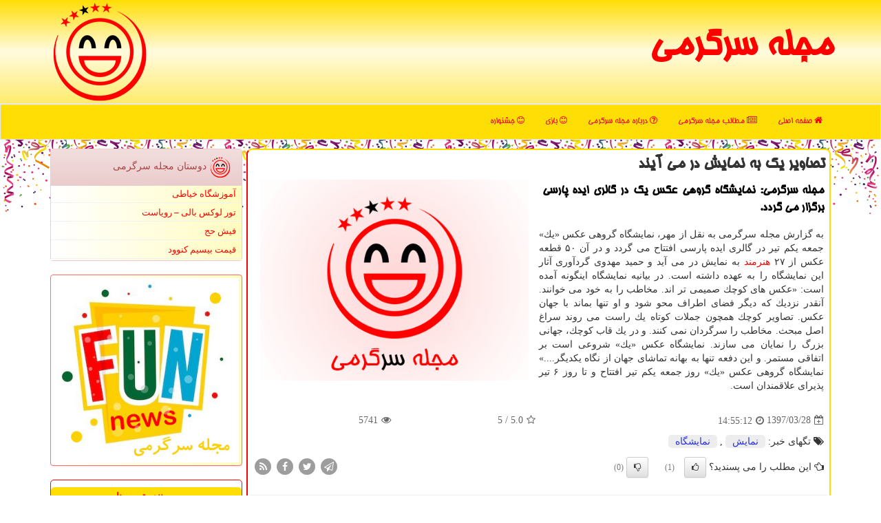

--- FILE ---
content_type: text/html; charset=utf-8
request_url: https://www.newsfun.ir/news27750/%D8%AA%D8%B5%D8%A7%D9%88%DB%8C%D8%B1-%DB%8C%D9%83-%D8%A8%D9%87-%D9%86%D9%85%D8%A7%DB%8C%D8%B4-%D8%AF%D8%B1-%D9%85%DB%8C-%D8%A2%DB%8C%D9%86%D8%AF
body_size: 14710
content:

<!DOCTYPE html>

<html xmlns="https://www.w3.org/1999/xhtml" dir="rtl" lang="fa">
<head><meta http-equiv="X-UA-Compatible" content="IE=edge" /><meta charset="utf-8" /><meta name="viewport" content="width=device-width, initial-scale=1" /><title>
	تصاویر یك به نمایش در می آیند
</title><link href="/css/NewsFun.css" rel="stylesheet" />
<meta property="og:site_name" content="مجله سرگرمی" /><meta name="robots" content="index, follow, max-snippet:-1, max-image-preview:large, max-video-preview:-1" /><link rel="shortcut icon" href="/favicon.ico" type="image/x-icon" /><meta property="og:locale" content="fa_IR" /><meta name="twitter:site" content="مجله سرگرمی" /><meta name="twitter:card" content="summary_large_image" /><meta name="theme-color" content="#d6a700" /><meta property="og:image" content="https://www.newsfun.ir/images/News/9703/None_Big.png" /><meta property="og:title" content="تصاویر یك به نمایش در می آیند" /><meta property="og:description" content="مجله سرگرمی: نمایشگاه گروهی عكس یك در گالری ایده پارسی برگزار می گردد. : #مجله_سرگرمی , #نمایش, #نمایشگاه," /><meta property="og:type" content="website" /><link rel="canonical" href="https://www.newsfun.ir/news27750/تصاویر-یك-به-نمایش-در-می-آیند" /><meta name="twitter:title" content="تصاویر یك به نمایش در می آیند" /><meta name="twitter:description" content="مجله سرگرمی: نمایشگاه گروهی عكس یك در گالری ایده پارسی برگزار می گردد. : #مجله_سرگرمی , #نمایش, #نمایشگاه," /><meta name="twitter:image" content="https://www.newsfun.ir/images/News/9703/None_Big.png" /><meta name="twitter:url" content="https://www.newsfun.ir/news27750/تصاویر-یك-به-نمایش-در-می-آیند" /><meta property="og:url" content="https://www.newsfun.ir/news27750/تصاویر-یك-به-نمایش-در-می-آیند" /><meta name="description" content="مجله سرگرمی: نمایشگاه گروهی عكس یك در گالری ایده پارسی برگزار می گردد. | مجله سرگرمی | newsfun.ir" /><meta name="keywords" content="تصاویر یك به نمایش در می آیند, تصاویر, یك, نمایش, می آیند, نمایش, نمایشگاه,, مجله سرگرمی, newsfun.ir" /></head>
<body>
    <form method="post" action="./تصاویر-یك-به-نمایش-در-می-آیند" id="form1">
<div class="aspNetHidden">
<input type="hidden" name="__EVENTTARGET" id="__EVENTTARGET" value="" />
<input type="hidden" name="__EVENTARGUMENT" id="__EVENTARGUMENT" value="" />

</div>

<script type="text/javascript">
//<![CDATA[
var theForm = document.forms['form1'];
if (!theForm) {
    theForm = document.form1;
}
function __doPostBack(eventTarget, eventArgument) {
    if (!theForm.onsubmit || (theForm.onsubmit() != false)) {
        theForm.__EVENTTARGET.value = eventTarget;
        theForm.__EVENTARGUMENT.value = eventArgument;
        theForm.submit();
    }
}
//]]>
</script>


<script src="/WebResource.axd?d=pynGkmcFUV13He1Qd6_TZEVj9aKauu20Y48XwCK8SRECMgOJxVjW4Ggq41CYGpd-wNf7RAFnnkdYYFNLEvUqoQ2&amp;t=638901897720898773" type="text/javascript"></script>


<script src="/ScriptResource.axd?d=D9drwtSJ4hBA6O8UhT6CQoUJEiGkaDJqlL2AabhJQjWzxDMpXK_XztvEEttrBK3Q10rPKMaAwcNj3ARV8tkU_E7F2pX6x5vFFngvPgntQaGZ29au7cBh0Z4BlOUXQrG4vVbtgBbYXFlo_Em_TecHsWeJPXKZlyKMxm2zG0yedKU1&amp;t=32e5dfca" type="text/javascript"></script>
<script type="text/javascript">
//<![CDATA[
if (typeof(Sys) === 'undefined') throw new Error('ASP.NET Ajax client-side framework failed to load.');
//]]>
</script>

<script src="/ScriptResource.axd?d=JnUc-DEDOM5KzzVKtsL1tQhhtilkzwYjiicVT9BY8POV4sB_24H_PuY5ht5ykdEnglBfW9tl0DdXjgTgGo3bSuMqjolDueJ5W-JVSqG-fmjgOz8-xhPVt2Le7DX2RUTHHUOIV-0ExvUtm7XXrfTByLdjCxeP9VfiaNmu3NHlnLGzW2RTWdWNuleARO8j6OKH0&amp;t=32e5dfca" type="text/javascript"></script>
    <div class="page-head">
        <div class="container">
            <div class="row">
                <div class="col-xs-12">
        <b id="WebsiteTitle"><a href='/'>مجله سرگرمی</a></b>
        <img src="/images/newsfun-logo.png" id="WebsiteLogo" class="img-responsive pull-left" alt="مجله سرگرمی" title="مجله سرگرمی" />
                </div>
            </div>
        </div>
    </div>
<nav class="navbar navbar-default">
      <button type="button" class="navbar-toggle collapsed" data-toggle="collapse" data-target="#mobmenuc" aria-expanded="false">
        <span class="sr-only">منو</span>
        <i class="fa fa-bars"></i>
      </button>
    <div id="mobmenuc" class="collapse navbar-collapse container">
      <ul id="aMainpageMenu" class="nav navbar-nav"><li><a href="/" ><i class="fa fa-home"></i> صفحه اصلی</a></li><li><a href="/new"><i class="fa fa-newspaper-o"></i> مطالب مجله سرگرمی</a></li><li><a href="/about"><i class="fa fa-question-circle-o"></i> درباره مجله سرگرمی</a></li><li><a href="/tag/بازی"><i class="fa fa-smile-o"></i> بازی</a></li><li><a href="/tag/جشنواره"><i class="fa fa-smile-o"></i> جشنواره</a></li></ul>
    </div>
</nav>
    <div class="newsfun-topb">
        <div class="container">
            
    <div class="col-lg-9 col-md-8 col-sm-7 p3">
        <article class="divnewscontr" itemscope="" itemtype="https://schema.org/NewsArticle">
        <span id="ContentPlaceHolder1_lblPreTitle" itemprop="alternativeHeadline"></span>
        <h1 id="ContentPlaceHolder1_newsheadline" class="newsheadline" itemprop="name">تصاویر یك به نمایش در می آیند</h1>
        <img src="/images/News/9703/None_Big.png" id="ContentPlaceHolder1_imgNews" itemprop="image" alt="تصاویر یك به نمایش در می آیند" title="تصاویر یك به نمایش در می آیند" class="img-responsive col-sm-6 col-xs-12 pull-left" />
        <p id="ContentPlaceHolder1_descriptionNews" itemprop="description" class="col-sm-6 col-xs-12 text-justify p5 descriptionNews">مجله سرگرمی: نمایشگاه گروهی عكس یك در گالری ایده پارسی برگزار می گردد.</p>
        <br />
        <span id="ContentPlaceHolder1_articleBody" itemprop="articleBody" class="divfulldesc">به گزارش مجله سرگرمی به نقل از مهر، نمایشگاه گروهی عكس «یك» جمعه یكم تیر در گالری ایده پارسی افتتاح می گردد و در آن ۵۰ قطعه عكس از ۲۷ <a href='http://www.newsfun.ir/tag/هنرمند'>هنرمند</a> به نمایش در می آید و حمید مهدوی گردآوری آثار این نمایشگاه را به عهده داشته است. در بیانیه نمایشگاه اینگونه آمده است: «عكس های كوچك صمیمی تر اند. مخاطب را به خود می خوانند. آنقدر نزدیك كه دیگر فضای اطراف محو شود و او تنها بماند با جهان عكس. تصاویر كوچك همچون جملات كوتاه یك راست می روند سراغ اصل مبحث. مخاطب را سرگردان نمی كنند. و در یك قاب كوچك، جهانی بزرگ را نمایان می سازند. نمایشگاه عكس «یك» شروعی است بر اتفاقی مستمر. و این دفعه تنها به بهانه تماشای جهان از نگاه یكدیگر....» نمایشگاه گروهی عكس «یك» روز جمعه یكم تیر افتتاح و تا روز ۶ تیر پذیرای علاقمندان است.<br/><br/></span>
        
                    <meta content="https://www.newsfun.ir/news27750/تصاویر-یك-به-نمایش-در-می-آیند">
                    <meta itemprop="image" content="https://www.newsfun.ir/images/News/9703/None_Big.png">
                    <meta itemprop="author" content="مجله سرگرمی">
                    <div id="divnewsdetails">
                            <div class="col-sm-6 p5">
                                <i class="fa fa-calendar-plus-o" title="تاریخ انتشار"></i><span id="pubDate">1397/03/28</span>
                                <div class="divmid pltab">
                                    <i class="fa fa-clock-o" title="زمان انتشار"></i><span id="pubTime">14:55:12</span>
                                </div>
                            </div>
                            <div class="col-sm-3 col-xs-6 p5">
                                <i class="fa fa-star-o" title="امتیاز"></i><span id="ratingValue">5.0</span> / 5
                            </div>
                            <div class="col-sm-3 col-xs-6 p5">
                                <i class="fa fa-eye" title="بازدید"></i><span id="ratingCount">5741</span>
                            </div>
                        <div class="clearfix"></div>
<script type="application/ld+json">
{"@context": "https://schema.org/", "@type": "CreativeWorkSeries",
"name": "تصاویر یك به نمایش در می آیند", "aggregateRating": {
"@type": "AggregateRating", "ratingValue": "5.0","worstRating": "0",
"bestRating": "5", "ratingCount": "5741"}}
</script>
                    </div>
            
            
            <span id="ContentPlaceHolder1_metaPublishdate"><meta itemprop="datePublished" content="2018-6-18"></span>
      <div id="divtags">
        <span id="ContentPlaceHolder1_lblTags"><i class='fa fa-tags'></i> تگهای خبر: <a href='/tag/نمایش' target='_blank'>نمایش</a> ,  <a href='/tag/نمایشگاه' target='_blank'>نمایشگاه</a></span>
            <script type="text/javascript">
//<![CDATA[
Sys.WebForms.PageRequestManager._initialize('ctl00$ContentPlaceHolder1$ScriptManager1', 'form1', ['tctl00$ContentPlaceHolder1$UpdatePanel2','ContentPlaceHolder1_UpdatePanel2','tctl00$ContentPlaceHolder1$UpdatePanel1','ContentPlaceHolder1_UpdatePanel1'], [], [], 90, 'ctl00');
//]]>
</script>

        </div>
            <div id="ContentPlaceHolder1_UpdateProgress2" style="display:none;">
	
                    <div class="divajax" title="چند لحظه صبر کنید"><i class="fa fa-spinner fa-lg fa-refresh"></i></div>
                
</div>
        <div id="ContentPlaceHolder1_UpdatePanel2">
	
                <div class="clearfix"></div>
                <div id="divdoyoulikeit">
                    <div class="col-sm-6 p5">
                    <div class="divmid"><i class="fa fa-hand-o-left"></i> این مطلب را می پسندید؟</div>
                    <div class="divmid pltabs">
                        <a id="ContentPlaceHolder1_IBLike" title="بله، می پسندم" class="btn btn-sm btn-default" href="javascript:__doPostBack(&#39;ctl00$ContentPlaceHolder1$IBLike&#39;,&#39;&#39;)"><i class="fa fa-thumbs-o-up"></i></a></div>
                    <div class="divmid pltab">
                        <span id="ContentPlaceHolder1_lblScorePlus" title="یک نفر این مطلب را پسندیده است" class="fontsmaller cgray">(1)</span>
                    </div>
                    <div class="divmid">
                        <a id="ContentPlaceHolder1_IBDisLike" title="خیر، نمی پسندم" class="btn btn-sm btn-default" href="javascript:__doPostBack(&#39;ctl00$ContentPlaceHolder1$IBDisLike&#39;,&#39;&#39;)"><i class="fa fa-thumbs-o-down"></i></a></div>
                     <div class="divmid">
                        <span id="ContentPlaceHolder1_lblScoreMinus" title="هنوز شخصی به این مطلب رای منفی نداده است" class="fontsmaller cgray">(0)</span>
                    </div>
                    </div>
                    <div class="col-sm-6 p5 mshare text-left">
                        <a href="tg://msg?text=تصاویر یك به نمایش در می آیند  https://www.newsfun.ir/news27750/%D8%AA%D8%B5%D8%A7%D9%88%DB%8C%D8%B1-%DB%8C%D9%83-%D8%A8%D9%87-%D9%86%D9%85%D8%A7%DB%8C%D8%B4-%D8%AF%D8%B1-%D9%85%DB%8C-%D8%A2%DB%8C%D9%86%D8%AF" id="ContentPlaceHolder1_aae" class="maae" target="_blank" rel="nofollow" title="اشتراک این مطلب در تلگرام"><span class="fa-stack"><i class="fa fa-circle fa-stack-2x clgray"></i><i class="fa fa-paper-plane-o fa-stack-1x cwhite"></i></span></a>
                        <a href="https://twitter.com/share?url=https://www.newsfun.ir/news27750/%D8%AA%D8%B5%D8%A7%D9%88%DB%8C%D8%B1-%DB%8C%D9%83-%D8%A8%D9%87-%D9%86%D9%85%D8%A7%DB%8C%D8%B4-%D8%AF%D8%B1-%D9%85%DB%8C-%D8%A2%DB%8C%D9%86%D8%AF&text=تصاویر یك به نمایش در می آیند" id="ContentPlaceHolder1_aat" class="maat" target="_blank" rel="nofollow" title="اشتراک این مطلب در توئیتر"><span class="fa-stack"><i class="fa fa-circle fa-stack-2x clgray"></i><i class="fa fa-twitter fa-stack-1x cwhite"></i></span></a>
                        <a href="https://www.facebook.com/sharer.php?u=https://www.newsfun.ir/news27750/%D8%AA%D8%B5%D8%A7%D9%88%DB%8C%D8%B1-%DB%8C%D9%83-%D8%A8%D9%87-%D9%86%D9%85%D8%A7%DB%8C%D8%B4-%D8%AF%D8%B1-%D9%85%DB%8C-%D8%A2%DB%8C%D9%86%D8%AF" id="ContentPlaceHolder1_aaf" class="maaf" target="_blank" rel="nofollow" title="اشتراک این مطلب در فیسبوک"><span class="fa-stack"><i class="fa fa-circle fa-stack-2x clgray"></i><i class="fa fa-facebook-f fa-stack-1x cwhite"></i></span></a>
                        <a href="/rss/" id="ContentPlaceHolder1_aar" class="maar" target="_blank" title="اشتراک مطالب به وسیله فید rss"><span class="fa-stack"><i class="fa fa-circle fa-stack-2x clgray"></i><i class="fa fa-rss fa-stack-1x cwhite"></i></span></a>
                    </div>
               </div>
                <div class="clearfix"></div>
                <br />
                
                
                    
            
</div>
       <div class="newsothertitles">
            <span class="glyphicon glyphicon-time"></span> تازه ترین مطالب مرتبط
        </div>
        <div class="hasA">
            
            <ul class="ulrelated">
                    <li><a href='/news119601/آغاز-فراموشی-های-معلق-آثاری-که-پیوندی-ملموس-با-نوستالژی-دارند' title='1404/08/15  12:30:10' class="aothertitles">آغاز فراموشی های معلق آثاری که پیوندی ملموس با نوستالژی دارند</a></li>
                
                    <li><a href='/news119538/فیلم-پیرپسر-قاچاق-شد' title='1404/08/04  13:02:13' class="aothertitles">فیلم پیرپسر قاچاق شد</a></li>
                
                    <li><a href='/news119359/شروع-پخش-شفرونی-از-دوشنبه-7-مهر-سفارش-غذای-یک-میهمان-مخفی' title='1404/07/07  09:27:28' class="aothertitles">شروع پخش شفرونی از دوشنبه 7 مهر سفارش غذای یک میهمان مخفی</a></li>
                
                    <li><a href='/news119230/نمایشگاه-خوشنویسی-صادق-نوری-به-نیاوران-رسید' title='1404/06/18  09:49:30' class="aothertitles">نمایشگاه خوشنویسی صادق نوری به نیاوران رسید</a></li>
                </ul>
        </div>
       <div class="newsothertitles">
            <i class="fa fa-comments-o"></i> نظرات بینندگان در مورد این مطلب
        </div>
            <div class="text-right p5">
                
                
            </div>
        <div id="divycommenttitle">
            <i class="fa fa-smile-o fa-lg"></i> لطفا شما هم <span class="hidden-xs">در مورد این مطلب</span> نظر دهید
        </div>
        <div class="clearfix"></div>
        <div id="divycomment">
            <div id="ContentPlaceHolder1_UpdatePanel1">
	
                <div class="col-sm-6 col-xs-12 p5">
                    <div class="input-group">
                        <div class="input-group-addon">
                            <i class="fa fa-user-circle-o"></i>
                        </div>
                        <input name="ctl00$ContentPlaceHolder1$txtName" type="text" id="ContentPlaceHolder1_txtName" class="form-control" placeholder="نام" />
                    </div>

                </div>
                <div class="col-sm-6 col-xs-12 p5">
                    <div class="input-group">
                        <div class="input-group-addon">
                            <i class="fa fa-at"></i>
                        </div>
                    <input name="ctl00$ContentPlaceHolder1$txtEmail" type="text" id="ContentPlaceHolder1_txtEmail" class="form-control" placeholder="ایمیل" />
                    </div>
                </div>
                <div class="clearfix"></div>
                <div class="col-xs-12 p5">
                    <div class="input-group">
                        <div class="input-group-addon">
                            <i class="fa fa-align-right"></i>
                        </div>
                    <textarea name="ctl00$ContentPlaceHolder1$txtMatn" rows="4" cols="20" id="ContentPlaceHolder1_txtMatn" class="form-control">
</textarea></div>
                    </div>

                <div class="clearfix"></div>
                    <div class="col-sm-3 col-xs-4 p5" title="سوال امنیتی برای تشخیص اینکه شما ربات نیستید">
                    <div class="input-group">
                        <div class="input-group-addon">
                            <i class="fa fa-question-circle-o"></i>
                        </div>
                    <input name="ctl00$ContentPlaceHolder1$txtCaptcha" type="text" maxlength="2" id="ContentPlaceHolder1_txtCaptcha" class="form-control" /></div>
                    </div>

                    <div class="col-sm-8 col-xs-5 text-right text-info p85" title="سوال امنیتی برای تشخیص اینکه شما ربات نیستید"><span id="ContentPlaceHolder1_lblCaptcha"> = ۱ بعلاوه ۳</span></div>
                <div class="clearfix"></div>
                <div class="col-xs-12 p5">
                    <div class="divmid">
                        <a id="ContentPlaceHolder1_btnSendComment" class="btn btn-default btn-sm" href="javascript:__doPostBack(&#39;ctl00$ContentPlaceHolder1$btnSendComment&#39;,&#39;&#39;)"><i class="fa fa-send-o"></i> ارسال نظر</a></div>
                    <div class="divmid"><span id="ContentPlaceHolder1_lblMSGComment"></span></div>
                    
                    
                    
                </div>
                
</div>
            <div id="ContentPlaceHolder1_UpdateProgress1" style="display:none;">
	
                    <div class="p5"><i class="fa fa-spinner fa-refresh fa-lg"></i></div>
                
</div>
        </div>
            <div class="clearfix"></div>
        </article>
    </div>





    <div class="col-lg-3 col-md-4 col-sm-5 p3">
            <div id="ContentPlaceHolder1_newsfunfriends" class="panel panel-danger">
                <div id="ContentPlaceHolder1_divLinksTitle" class="panel-heading"><img src="/images/newsfun-logo32.png" alt="News Fun" /> دوستان مجله سرگرمی</div>
                <div class="panel-body divlinks">
                    
                    
                    
                            <a title='آموزش خیاطی ترمه سرا' href='https://www.termehsara.com/' target="_blank">آموزشگاه خیاطی</a>
                        
                            <a title='تور لوکس بالی – رویاست' href='https://royast.net/tours/تور-بالی/' target="_blank">تور لوکس بالی – رویاست</a>
                        
                            <a title='فیش حج' href='https://www.xn--rgbbu5cx6b.com' target="_blank">فیش حج</a>
                        
                            <a title='قیمت بیسیم کنوود' href='https://rahabisim.com/category/محصولات/بیسیم-کنوود/' target="_blank">قیمت بیسیم کنوود</a>
                        
                </div>
            </div><img class="img-responsive img-thumbnail" alt="NewsFun" title="مجله سرگرمی NewsFun" src="/images/newsfun-LL2.jpg" /><br /><br />
    <div class="nav-leftBS">
                            <div>
                            
                            
                            
                            </div>
                            <div>
                            <div class="lefttitles" id="dtMostVisited"><b><span id="pMostVisited"><i class="fa fa-plus-square-o"></i></span>پربیننده ترین ها</b></div>
                            
                                <ul id="uMostVisited">
                                    
                                            <li><a href='/news119813/انتقاد-اسعدیان-به-نحوه-برگزاری-روز-دانشجو-و-واکنش-به-حواشی-مهمانی-خصوصی-هنرمندان' title='1404/09/19  08:42:44'>انتقاد اسعدیان به نحوه برگزاری روز دانشجو و واکنش به حواشی مهمانی خصوصی هنرمندان</a></li>
                                        
                                            <li><a href='/news119754/نمایشگاه-هنرمندان-پیشکسوت-به-اتمام-رسید-درخواستی-برای-بازار-هنری-پیشکسوتان' title='1404/09/10  11:47:02'>نمایشگاه هنرمندان پیشکسوت به اتمام رسید درخواستی برای بازار هنری پیشکسوتان</a></li>
                                        
                                            <li><a href='/news119657/از-برگزیده-شدن-یک-آهنگ-تا-برگزاری-چند-کنسرت-اشعار-شمس-لنگرودی-آلبوم-شد' title='1404/08/24  10:21:48'>از برگزیده شدن یک آهنگ تا برگزاری چند کنسرت اشعار شمس لنگرودی آلبوم شد</a></li>
                                        
                                            <li><a href='/news119654/راه-اندازی-آغاز-یک-تحول-بزرگ-قرآنی-در-رسانه-ملی-رادیو-قرآن-۲' title='1404/08/23  10:52:20'>راه اندازی آغاز یک تحول بزرگ قرآنی در رسانه ملی رادیو قرآن ۲</a></li>
                                        
                                </ul>
                                <br />
                            </div>
                            <div>
                            <div class="lefttitles" id="dtMostDiscussion"><b><span id="pMostDiscussion"><i class="fa fa-plus-square-o"></i></span>پربحث ترین ها</b></div>
                            
                                <ul id="uMostDiscussion">
                                    
                                            <li><a href='/news119990/برگزاری-هفتاد-و-دومین-جشنواره-منطقه-ای-سینما-جوان-در-خوزستان' title='1404/10/18  15:31:46'>برگزاری هفتاد و دومین جشنواره منطقه ای سینما جوان در خوزستان</a></li>
                                        
                                            <li><a href='/news119984/فرهنگ-و-هنر-را-نمی-توان-تحریم-کرد' title='1404/10/17  09:44:06'>فرهنگ و هنر را نمی توان تحریم کرد</a></li>
                                        
                                            <li><a href='/news119979/نباید-می-گذاشتیم-فلان-آقازاده-هر-کاری-بکند' title='1404/10/16  12:52:37'>نباید می گذاشتیم فلان آقازاده هر کاری بکند</a></li>
                                        
                                            <li><a href='/news119972/این-آلبوم-آهنگساز-ندارد-قصه-تدوین-گنج-نامه' title='1404/10/15  10:36:35'>این آلبوم آهنگساز ندارد قصه تدوین گنج نامه</a></li>
                                        
                                </ul>
                                <br />
                            </div>
                            <div>
                            <div class="lefttitles" id="dtMostNews"><b><span id="pMostNews"><i class="fa fa-plus-square-o"></i></span>جدیدترین ها</b></div>
                            
                                <ul id="uMostNews">
                                    
                                            <li><a href='/news119990/برگزاری-هفتاد-و-دومین-جشنواره-منطقه-ای-سینما-جوان-در-خوزستان' title='1404/10/18  15:31:46'>برگزاری هفتاد و دومین جشنواره منطقه ای سینما جوان در خوزستان</a></li>
                                        
                                            <li><a href='/news119984/فرهنگ-و-هنر-را-نمی-توان-تحریم-کرد' title='1404/10/17  09:44:06'>فرهنگ و هنر را نمی توان تحریم کرد</a></li>
                                        
                                            <li><a href='/news119979/نباید-می-گذاشتیم-فلان-آقازاده-هر-کاری-بکند' title='1404/10/16  12:52:37'>نباید می گذاشتیم فلان آقازاده هر کاری بکند</a></li>
                                        
                                            <li><a href='/news119972/این-آلبوم-آهنگساز-ندارد-قصه-تدوین-گنج-نامه' title='1404/10/15  10:36:35'>این آلبوم آهنگساز ندارد قصه تدوین گنج نامه</a></li>
                                        
                                            <li><a href='/news119967/رامین-ناصرنصیر-در-سریال-تاریخی-دیوار-دفاعی' title='1404/10/14  13:10:03'>رامین ناصرنصیر در سریال تاریخی دیوار دفاعی</a></li>
                                        
                                            <li><a href='/news119957/فقدان-یک-چهره-ماندگار-و-خبرهایی-از-فجر-پژمان-جمشیدی-ممنوع-الکار-است' title='1404/10/13  12:54:49'>فقدان یک چهره ماندگار و خبرهایی از فجر پژمان جمشیدی ممنوع الکار است؟</a></li>
                                        
                                            <li><a href='/news119954/ویژه-برنامه-های-رادیو-برای-سالروز-میلاد-امیرالمومنین-(ع)-و-روز-پدر' title='1404/10/12  14:47:16'>ویژه برنامه های رادیو برای سالروز میلاد امیرالمومنین (ع) و روز پدر</a></li>
                                        
                                            <li><a href='/news119949/ادامه-چالش-بر-سر-شبکه-خانگی-مخاطب-شیش-ماهه-مدیری-را-دوست-دارد' title='1404/10/12  04:32:17'>ادامه چالش بر سر شبکه خانگی مخاطب شیش ماهه مدیری را دوست دارد؟</a></li>
                                        
                                            <li><a href='/news119944/۱۰-دقیقه-در-تماشاخانه-صحنه-آبی' title='1404/10/10  13:32:04'>۱۰ دقیقه در تماشاخانه صحنه آبی</a></li>
                                        
                                            <li><a href='/news119938/نگرانی-بودجه-سینما-در-شبی-برای-تقدیرها' title='1404/10/09  19:27:28'>نگرانی بودجه سینما در شبی برای تقدیرها</a></li>
                                        
                                </ul>
                                <br />
                            </div>
    </div>

            <img class="img-responsive" alt="NewsFun" title="مجله سرگرمی NewsFun" src="/images/newsfun-LL1.png" />

            <div class="panel panel-danger">
                <div id="ContentPlaceHolder1_divTagsTitle" class="panel-heading"><img src="/images/newsfun-logo32.png" alt="News Fun" /> تگهای مجله سرگرمی</div>
                <div class="panel-body divtags">
                    
                    
                            <a class='fontmedium' href='/tag/اجرا' target="_blank">اجرا </a>
                        
                            <a class='fontmedium' href='/tag/تولید' target="_blank">تولید </a>
                        
                            <a class='fontmedium' href='/tag/بازی' target="_blank">بازی </a>
                        
                            <a class='fontmedium' href='/tag/فرهنگ' target="_blank">فرهنگ </a>
                        
                            <a class='fontmedium' href='/tag/جشنواره' target="_blank">جشنواره </a>
                        
                            <a class='fontmedium' href='/tag/تئاتر' target="_blank">تئاتر </a>
                        
                            <a class='fontmedium' href='/tag/رپورتاژ' target="_blank">رپورتاژ </a>
                        
                            <a class='fontmedium' href='/tag/زندگی' target="_blank">زندگی </a>
                        
                </div>
            </div>
    </div>
    <div class="clearfix"></div>
    <div id="difooter">
        
        <div class="col-sm-4">
        </div>
        <div class="col-sm-4 p5">
            <a href="/new/"><i class="fa fa-newspaper-o"></i> صفحه اخبار</a>
        </div>
        <div class="col-sm-4 p5 text-left">
            <a href="/"><i class="fa fa-reply"></i> بازگشت به صفحه اصلی</a>
        </div>
        <div class="clearfix"></div>
        </div>
        
        
        
        
        

            <div id="divtoppage"><a href="#top" title="بالای صفحه"><i class="fa fa-arrow-up fa-2x"></i></a></div>
        </div>
    </div>
        <div id="divfoot">
            <div class="container">
                <div class="row">
                    <div id="divfootr" class="col-lg-7 col-md-6">
                        <div id="divCopyRights" class="p3 bgo"><i class='fa fa-copyright'></i> newsfun.ir - حقوق مادی و معنوی سایت مجله سرگرمی محفوظ است</div>
                        <div id="divWebFooterDesc" class="bgo p3"><h3>مجله سرگرمی</h3><p>سرگرمی و طنز<br/>مطالب سرگرمی و اخبار سلبریتی‌ها، مد و زیبایی، بازی‌ها و سرگرمی‌های آنلاین، رویدادهای فرهنگی و هنری، مطالب طنز و کمدی</p></div>
                    </div>
                    <div id="divfootl" class="col-lg-5 col-md-6 p3">
                        <div id="divfooterpages" class="col-xs-12 p3 bgo"><i class='fa fa-folder-open-o'></i> صفحات مجله سرگرمی</div>
                        <div id="aMainpageFooter" class="divfootl2 col-xs-12"><a title="تماس با مجله سرگرمی" href="/about">درباره ما</a><a title="خرید رپورتاژ" href="/advertise">خرید رپورتاژ در مجله سرگرمی</a><a href="/new">آرشیو مجله سرگرمی</a></div>
                    </div>
                </div>

            </div>
        </div>
<script src="/js/JQ_BT.js"></script>







    
<div class="aspNetHidden">

	<input type="hidden" name="__VIEWSTATEGENERATOR" id="__VIEWSTATEGENERATOR" value="B953A919" />
	<input type="hidden" name="__VIEWSTATEENCRYPTED" id="__VIEWSTATEENCRYPTED" value="" />
	<input type="hidden" name="__EVENTVALIDATION" id="__EVENTVALIDATION" value="NyixD5DXC79V3/X9TOouOb9CKQM/IxcarAyY16+RCYzSoe8Tv2gVh7O02dRmm6FnCktvvfnMdNOkxpdVpXkyZIb8W4TTETic1qgL9hN9KEZGpjX+9VB5xteZZz+EPE3B2Zu7gZ2UkExd+0VyfY9WzebLEM8ttJ3WXhbRW2hFae3sXKTLGFt409CQlMgwcBAOBYjh1MuJVK+QnxUSzntRzHY43dFjMvpE+/gUggT64J12XMbxb0D2zKl52CPWiqyc" />
</div>

<script type="text/javascript">
//<![CDATA[
Sys.Application.add_init(function() {
    $create(Sys.UI._UpdateProgress, {"associatedUpdatePanelId":"ContentPlaceHolder1_UpdatePanel2","displayAfter":10,"dynamicLayout":true}, null, null, $get("ContentPlaceHolder1_UpdateProgress2"));
});
Sys.Application.add_init(function() {
    $create(Sys.UI._UpdateProgress, {"associatedUpdatePanelId":"ContentPlaceHolder1_UpdatePanel1","displayAfter":500,"dynamicLayout":true}, null, null, $get("ContentPlaceHolder1_UpdateProgress1"));
});
//]]>
</script>
<input type="hidden" name="__VIEWSTATE" id="__VIEWSTATE" value="D2j9TFugVeJhHLjQr7cxKxjtIvYiSgq6fjONA+eY/+tbUozI419uM+ogLAEWBFrxCmdbUyGFht1XwIYPSH0si7vdTD+JKRq08gknwugoRHdoro3sVNKeRBY500KNkz9/K5KCLJTcy+aJ5b0i4LPjuj/XCb972GXZtTlbUgElqlTZMn8eF11hP6Oc/GdRgwls4Xf/3m2fsh21i4HWzfVVFk0f3FU/eRBeX3cm5mP0kUUZgolvy5fgL8YENxUjU22QSP9M2BrthodqwqygnQ1eQS7YtnKvwfhVCMNEQo0vQfmkO2LxJHDmwUOvhGdHYAZ+jgh+IQYtbcZCRwM/Wy+rEkMNkLu5/4R14UWH7eKesI2K2kXQBUagpCzVTUbeb8npiNT9dtyIiqJzfjZmTYfxTyUUt/2845gvHPSHXHNMuvdGjnjWPQ3wQVQtIkH+FmFcWeMUr0MWxgZmpTqNXoNjJjRAyqwTlJ/l0PXMIGT+3V3Xr5lDxQfGAa7+uUBpGhbDkHleI3Sd7a5qktkXfIllx2hB3EbLTSm4HQW+amLt7D0hXfIyQ95xJv3j+60Ncm7T4g66QkNjHc86koJchIuLKrkUqWrEG90+oZQbmblsKTCpzMgB6Rz5/oU8Ji8/9csTCm8I/ojzdp72oBtYhVUXgKsRanTa+JnxYqWUeqSL+XzyMKOAF0Tx0D4pA7fVn8d/BRSZ/IErWiwAxWiDiDiDzELIzlmejMER/QgVFmo03o1aVUa7VbelAi74Wej9CoBJJoJBG375AjDEySvipd7VBB3TQyKFkSIjrzlmun4Y5FwiIonLK7+CO4Lr7W/tqR5U7XeOBlIAAMtRyfqueVqjmwN8UI38VuaNEizF4Kr5fB7EhMJQ/D4uzSUVFa+JKJ96I2A5Wfpkf5SyKd4d/fpKWoANuEmo43dhvxRwkVukfcO+yus3Zu+9uROJ+XDi+FQ0V24auOxNeXvZRUgbkFqtHV+/ASbKOsTjvfGJsmeqc1UTQ+1x2KwP8Ppxwdu3f2qLkKOwoqZw2YkO0UyL/AA0FGaezyoBmxXTYBAwL+knhSoDplFrFjH4auDiGQf4GiIGraa/q3V7EBElsUqDW6IKeAjL9v7RUBh2JlDJ+GT+OvN3xfLHmjjCKkMpzF5LFlO8fhRxgoAeNfC/2zs8igd2tD9r0gwQ6pwaZzV+b2texZKjRMqhAuzkIb8GM/a7hUaPdAmEg099o2ME6aDs/CLcWsCULnEdj86M7yeOuSQTMAui+CNcyimetOgKusgQDwH9crYr/DX8WPm1bQ59mvsxxe7Gp78Dn88+pkCumEHlnIOTnwEtCBkARTj0EzMvAVNNvSKXyLPCEBh/AKysw7PSBMvM4jeRzG4pmT7pOcItuIkjbf+zc18gr6QdioYU+hIqaZ222Mk/xb1sEetPJW3Iro8ZmXYCLqXl5oDGGCpACVeV9Li3v9IkRK5YhSTVwLm9Nq50h+bZ3eEpzHhosyODaSeYFI2DN7vsx8NNJX8PvWOrKV8c4pXsxaY/swqfKL1GdfSeOWTr7jnl+nvadCwP5zSnvQ7Znab0r9dCrve13k7zX0Xf4pc+GgsGCLWZ3LkiEfBqkaXwPJEg1vWu75UzDJV2UkqGctHdZ2T0jz3bja3Rvutit6zgCsZlr/li07RrWpmXMwPslNkE1J1RNYC/M1BBQ8qjVfvV432CzLpgXM8Df2ArWJs5sV/J1hu6JHSd9PjyS1VQ7HtinObweWJS0ZxcQnFIrYDWBh9j1lHCZcl4EU6CXh4in8a6XOqppYYhw5IUOm+cVNhRaX5YJnzlp67DYvylx8BCqtQ1kmyqjM5YQRRPFPZAZTZr0/j2RzR+0pqFTGUFzZY+wf70cw43SMz/wETfMx+6mJ49bVIMhmzjlscAxgGvXXqDbPYfDNnKg+AICZJIIOq67rZAoP4X+txUjppuQWRW7X5Px5tTdVJnVwwpXT2fPS1gFb1iBE9nxnm7/6pzdTHdC6zMYvSaYN6BpVBOw4TOMPqhf+E/Ok0v5A7pan8AKZ9kZiqf6tC2vZNmrCh1pcGEt/mAW730kDaSMrraM4v5B0xNJqV8zK5WCA+jmRPP9PLXq/sQT601NSNigjQYK3E9w6hsTsHL3mj3Y8RzopWW/kc2Eovk6p+Tvk3Zm7ljLkb76UfKqPWBfrSzv3NPTPKhd278Y0NO+qd8KcfPiJmVjO7z+mWsZwU0UmJPNDpXFMIiur/skcP65zcf2hkDUvQwLjkrl8bT7ZtWsVyJfgDUYV5LBFyRR9j0C4VWly6orwDHtT7JLwsi6blbJpEdWi8bxzuZFbvPBgiQLGRwz3HburKGynWlycyGw95SfzLEjE+wYK9dtbp6FzAiKCTza40r3gWsU9d75tUXkTl3ulnTen7qegMJ4XwN/W0w45V7wuKmTrMDbZxYYGPFHRI7+bTlLwtO6MsF6JQ+olI0MjUU0vFMXZq83dqfLFgjnV7RMxX0FnmAGNoSrhjMyeD1FAp3DMoTJrvccA+M07znqETKpOnsu2I2X+H97J/umeOruNcTDsfaq0azcO86GxQ/[base64]/[base64]/PNBCL8Q1Bv2NOEmyzADQvnDgu2WwOZKja73ZUm3Jt43aGYhgSeThy/Y52a3wHSafJ3whBnejeDALEXhOmOkIk6iOMGhxHF4NvQFr2NuzWwMdrkN0EZwRsr10J2ThPLTvoVeIemuiAY41S3FXP1DOwS3nVBWXrpxgDMTvJsWI9PQOL0oMnStwcr/U7DbjutT6B0PeKNKXnTVdzDJs5WDFGNgY1VtG5A2xNZVGUuuvWA+LCK0R0vcMLf300OnbufJW4g15nw41khlDsBH1gFnOX0xXgaqZ9T3jbqQkxYw5aWNRwCJNYOywhlGxMXXA8VPe5M0RmGeQ849nbjH+zJtgFgGm3dYi7Nv21w9cFHkDGcruHMpz4fYASyhw8a/T8XGLVzb2p1e9qYl+hvM0ox22fgBs6SZ7quIkSC+ruVDl/bahRaTTy19dge6sfwWPEkBs1RGFJYE78AMGdyHTxNEs/izdTM7LaWRG290NqOtjn+LD3n//i4B1vQbVYSk4jho3kFB61v0Wp5FxxSpDjAenbnlI1cC/8W8xuM6LjeUZDW89R1UzghCuHsUY16jQR78NQbmbnUD8SpNQMOEVKbVWEUJf5zSpqZ76YpAfKVonbkjNCmVDeKo7Wm/JK8+GRZacR0VKV6RWVOmA20jQ8I06l+ac2MrV40p8Bc27j90GOOKJT5diLFjzVJI1sxBXQEtOZ4CwuH27EzRw==" /></form>
</body>
</html>
